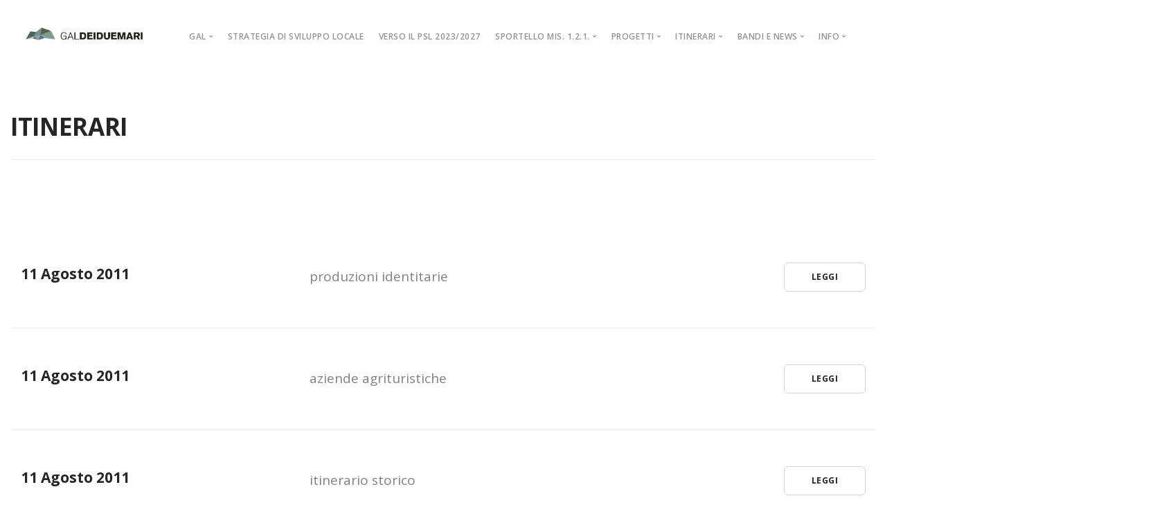

--- FILE ---
content_type: text/html; charset=UTF-8
request_url: https://www.galdeiduemari.it/category/itinerari-itinerari/
body_size: 18154
content:
<!doctype html>
<html lang="it-IT">

<head>
	<meta charset="UTF-8">
	<meta name="viewport" content="width=device-width, initial-scale=1.0">
	<meta http-equiv="X-UA-Compatible" content="IE=edge, IE=11, IE=10"> 
	<link rel="pingback" href="https://www.galdeiduemari.it/xmlrpc.php" />
	<title>ITINERARI &#8211; Gal dei due mari</title>
<meta name='robots' content='max-image-preview:large' />
	<style>img:is([sizes="auto" i], [sizes^="auto," i]) { contain-intrinsic-size: 3000px 1500px }</style>
	<link rel='dns-prefetch' href='//cookie.desmedigital.it' />
<link rel='dns-prefetch' href='//www.googletagmanager.com' />
<link rel='dns-prefetch' href='//use.fontawesome.com' />
<link rel='dns-prefetch' href='//fonts.googleapis.com' />
<link rel="alternate" type="application/rss+xml" title="Gal dei due mari &raquo; Feed" href="https://www.galdeiduemari.it/feed/" />
<link rel="alternate" type="application/rss+xml" title="Gal dei due mari &raquo; Feed dei commenti" href="https://www.galdeiduemari.it/comments/feed/" />
<link rel="alternate" type="application/rss+xml" title="Gal dei due mari &raquo; ITINERARI Feed della categoria" href="https://www.galdeiduemari.it/category/itinerari-itinerari/feed/" />
	<script type="text/javascript">
	gg_rtl = false;
	gg_columnized_max_w = 260;
	gg_masonry_min_w = 40;
	gg_phosostr_min_w = 120; 
	gg_coll_max_w = 400;
	
	gg_preload_hires_img 	= false; 
	gg_use_deeplink 		= true;
	gg_monopage_filter 		= false;
	gg_back_to_gall_scroll 	= false;

		// global vars
	gg_galleria_toggle_info = false;
	gg_galleria_fx = '';
	gg_galleria_fx_time = 400; 
	gg_galleria_img_crop = true;
	gg_galleria_autoplay = false;
	gg_galleria_interval = 3500;
	gg_delayed_fx = true;
	</script>
    <script type="text/javascript">
/* <![CDATA[ */
window._wpemojiSettings = {"baseUrl":"https:\/\/s.w.org\/images\/core\/emoji\/15.0.3\/72x72\/","ext":".png","svgUrl":"https:\/\/s.w.org\/images\/core\/emoji\/15.0.3\/svg\/","svgExt":".svg","source":{"concatemoji":"https:\/\/www.galdeiduemari.it\/wp-includes\/js\/wp-emoji-release.min.js?ver=6.7.4"}};
/*! This file is auto-generated */
!function(i,n){var o,s,e;function c(e){try{var t={supportTests:e,timestamp:(new Date).valueOf()};sessionStorage.setItem(o,JSON.stringify(t))}catch(e){}}function p(e,t,n){e.clearRect(0,0,e.canvas.width,e.canvas.height),e.fillText(t,0,0);var t=new Uint32Array(e.getImageData(0,0,e.canvas.width,e.canvas.height).data),r=(e.clearRect(0,0,e.canvas.width,e.canvas.height),e.fillText(n,0,0),new Uint32Array(e.getImageData(0,0,e.canvas.width,e.canvas.height).data));return t.every(function(e,t){return e===r[t]})}function u(e,t,n){switch(t){case"flag":return n(e,"\ud83c\udff3\ufe0f\u200d\u26a7\ufe0f","\ud83c\udff3\ufe0f\u200b\u26a7\ufe0f")?!1:!n(e,"\ud83c\uddfa\ud83c\uddf3","\ud83c\uddfa\u200b\ud83c\uddf3")&&!n(e,"\ud83c\udff4\udb40\udc67\udb40\udc62\udb40\udc65\udb40\udc6e\udb40\udc67\udb40\udc7f","\ud83c\udff4\u200b\udb40\udc67\u200b\udb40\udc62\u200b\udb40\udc65\u200b\udb40\udc6e\u200b\udb40\udc67\u200b\udb40\udc7f");case"emoji":return!n(e,"\ud83d\udc26\u200d\u2b1b","\ud83d\udc26\u200b\u2b1b")}return!1}function f(e,t,n){var r="undefined"!=typeof WorkerGlobalScope&&self instanceof WorkerGlobalScope?new OffscreenCanvas(300,150):i.createElement("canvas"),a=r.getContext("2d",{willReadFrequently:!0}),o=(a.textBaseline="top",a.font="600 32px Arial",{});return e.forEach(function(e){o[e]=t(a,e,n)}),o}function t(e){var t=i.createElement("script");t.src=e,t.defer=!0,i.head.appendChild(t)}"undefined"!=typeof Promise&&(o="wpEmojiSettingsSupports",s=["flag","emoji"],n.supports={everything:!0,everythingExceptFlag:!0},e=new Promise(function(e){i.addEventListener("DOMContentLoaded",e,{once:!0})}),new Promise(function(t){var n=function(){try{var e=JSON.parse(sessionStorage.getItem(o));if("object"==typeof e&&"number"==typeof e.timestamp&&(new Date).valueOf()<e.timestamp+604800&&"object"==typeof e.supportTests)return e.supportTests}catch(e){}return null}();if(!n){if("undefined"!=typeof Worker&&"undefined"!=typeof OffscreenCanvas&&"undefined"!=typeof URL&&URL.createObjectURL&&"undefined"!=typeof Blob)try{var e="postMessage("+f.toString()+"("+[JSON.stringify(s),u.toString(),p.toString()].join(",")+"));",r=new Blob([e],{type:"text/javascript"}),a=new Worker(URL.createObjectURL(r),{name:"wpTestEmojiSupports"});return void(a.onmessage=function(e){c(n=e.data),a.terminate(),t(n)})}catch(e){}c(n=f(s,u,p))}t(n)}).then(function(e){for(var t in e)n.supports[t]=e[t],n.supports.everything=n.supports.everything&&n.supports[t],"flag"!==t&&(n.supports.everythingExceptFlag=n.supports.everythingExceptFlag&&n.supports[t]);n.supports.everythingExceptFlag=n.supports.everythingExceptFlag&&!n.supports.flag,n.DOMReady=!1,n.readyCallback=function(){n.DOMReady=!0}}).then(function(){return e}).then(function(){var e;n.supports.everything||(n.readyCallback(),(e=n.source||{}).concatemoji?t(e.concatemoji):e.wpemoji&&e.twemoji&&(t(e.twemoji),t(e.wpemoji)))}))}((window,document),window._wpemojiSettings);
/* ]]> */
</script>
<style id='wp-emoji-styles-inline-css' type='text/css'>

	img.wp-smiley, img.emoji {
		display: inline !important;
		border: none !important;
		box-shadow: none !important;
		height: 1em !important;
		width: 1em !important;
		margin: 0 0.07em !important;
		vertical-align: -0.1em !important;
		background: none !important;
		padding: 0 !important;
	}
</style>
<link rel='stylesheet' id='wp-block-library-css' href='https://www.galdeiduemari.it/wp-includes/css/dist/block-library/style.min.css?ver=6.7.4' type='text/css' media='all' />
<link rel='stylesheet' id='fontawesome-gutenverse-css' href='https://www.galdeiduemari.it/wp-content/plugins/gutenverse/lib/framework/assets/fonts/fontawesome/css/all.min.css?ver=2.0.6' type='text/css' media='all' />
<link rel='stylesheet' id='gutenverse-iconlist-css' href='https://www.galdeiduemari.it/wp-content/plugins/gutenverse/lib/framework/assets/fonts/gtnicon/gtnicon.css?ver=2.0.6' type='text/css' media='all' />
<link rel='stylesheet' id='gutenverse-frontend-style-css' href='https://www.galdeiduemari.it/wp-content/plugins/gutenverse/lib/framework/assets/css/frontend.css?ver=2.0.6' type='text/css' media='all' />
<style id='classic-theme-styles-inline-css' type='text/css'>
/*! This file is auto-generated */
.wp-block-button__link{color:#fff;background-color:#32373c;border-radius:9999px;box-shadow:none;text-decoration:none;padding:calc(.667em + 2px) calc(1.333em + 2px);font-size:1.125em}.wp-block-file__button{background:#32373c;color:#fff;text-decoration:none}
</style>
<style id='global-styles-inline-css' type='text/css'>
:root{--wp--preset--aspect-ratio--square: 1;--wp--preset--aspect-ratio--4-3: 4/3;--wp--preset--aspect-ratio--3-4: 3/4;--wp--preset--aspect-ratio--3-2: 3/2;--wp--preset--aspect-ratio--2-3: 2/3;--wp--preset--aspect-ratio--16-9: 16/9;--wp--preset--aspect-ratio--9-16: 9/16;--wp--preset--color--black: #000000;--wp--preset--color--cyan-bluish-gray: #abb8c3;--wp--preset--color--white: #ffffff;--wp--preset--color--pale-pink: #f78da7;--wp--preset--color--vivid-red: #cf2e2e;--wp--preset--color--luminous-vivid-orange: #ff6900;--wp--preset--color--luminous-vivid-amber: #fcb900;--wp--preset--color--light-green-cyan: #7bdcb5;--wp--preset--color--vivid-green-cyan: #00d084;--wp--preset--color--pale-cyan-blue: #8ed1fc;--wp--preset--color--vivid-cyan-blue: #0693e3;--wp--preset--color--vivid-purple: #9b51e0;--wp--preset--gradient--vivid-cyan-blue-to-vivid-purple: linear-gradient(135deg,rgba(6,147,227,1) 0%,rgb(155,81,224) 100%);--wp--preset--gradient--light-green-cyan-to-vivid-green-cyan: linear-gradient(135deg,rgb(122,220,180) 0%,rgb(0,208,130) 100%);--wp--preset--gradient--luminous-vivid-amber-to-luminous-vivid-orange: linear-gradient(135deg,rgba(252,185,0,1) 0%,rgba(255,105,0,1) 100%);--wp--preset--gradient--luminous-vivid-orange-to-vivid-red: linear-gradient(135deg,rgba(255,105,0,1) 0%,rgb(207,46,46) 100%);--wp--preset--gradient--very-light-gray-to-cyan-bluish-gray: linear-gradient(135deg,rgb(238,238,238) 0%,rgb(169,184,195) 100%);--wp--preset--gradient--cool-to-warm-spectrum: linear-gradient(135deg,rgb(74,234,220) 0%,rgb(151,120,209) 20%,rgb(207,42,186) 40%,rgb(238,44,130) 60%,rgb(251,105,98) 80%,rgb(254,248,76) 100%);--wp--preset--gradient--blush-light-purple: linear-gradient(135deg,rgb(255,206,236) 0%,rgb(152,150,240) 100%);--wp--preset--gradient--blush-bordeaux: linear-gradient(135deg,rgb(254,205,165) 0%,rgb(254,45,45) 50%,rgb(107,0,62) 100%);--wp--preset--gradient--luminous-dusk: linear-gradient(135deg,rgb(255,203,112) 0%,rgb(199,81,192) 50%,rgb(65,88,208) 100%);--wp--preset--gradient--pale-ocean: linear-gradient(135deg,rgb(255,245,203) 0%,rgb(182,227,212) 50%,rgb(51,167,181) 100%);--wp--preset--gradient--electric-grass: linear-gradient(135deg,rgb(202,248,128) 0%,rgb(113,206,126) 100%);--wp--preset--gradient--midnight: linear-gradient(135deg,rgb(2,3,129) 0%,rgb(40,116,252) 100%);--wp--preset--font-size--small: 13px;--wp--preset--font-size--medium: 20px;--wp--preset--font-size--large: 36px;--wp--preset--font-size--x-large: 42px;--wp--preset--spacing--20: 0.44rem;--wp--preset--spacing--30: 0.67rem;--wp--preset--spacing--40: 1rem;--wp--preset--spacing--50: 1.5rem;--wp--preset--spacing--60: 2.25rem;--wp--preset--spacing--70: 3.38rem;--wp--preset--spacing--80: 5.06rem;--wp--preset--shadow--natural: 6px 6px 9px rgba(0, 0, 0, 0.2);--wp--preset--shadow--deep: 12px 12px 50px rgba(0, 0, 0, 0.4);--wp--preset--shadow--sharp: 6px 6px 0px rgba(0, 0, 0, 0.2);--wp--preset--shadow--outlined: 6px 6px 0px -3px rgba(255, 255, 255, 1), 6px 6px rgba(0, 0, 0, 1);--wp--preset--shadow--crisp: 6px 6px 0px rgba(0, 0, 0, 1);}:where(.is-layout-flex){gap: 0.5em;}:where(.is-layout-grid){gap: 0.5em;}body .is-layout-flex{display: flex;}.is-layout-flex{flex-wrap: wrap;align-items: center;}.is-layout-flex > :is(*, div){margin: 0;}body .is-layout-grid{display: grid;}.is-layout-grid > :is(*, div){margin: 0;}:where(.wp-block-columns.is-layout-flex){gap: 2em;}:where(.wp-block-columns.is-layout-grid){gap: 2em;}:where(.wp-block-post-template.is-layout-flex){gap: 1.25em;}:where(.wp-block-post-template.is-layout-grid){gap: 1.25em;}.has-black-color{color: var(--wp--preset--color--black) !important;}.has-cyan-bluish-gray-color{color: var(--wp--preset--color--cyan-bluish-gray) !important;}.has-white-color{color: var(--wp--preset--color--white) !important;}.has-pale-pink-color{color: var(--wp--preset--color--pale-pink) !important;}.has-vivid-red-color{color: var(--wp--preset--color--vivid-red) !important;}.has-luminous-vivid-orange-color{color: var(--wp--preset--color--luminous-vivid-orange) !important;}.has-luminous-vivid-amber-color{color: var(--wp--preset--color--luminous-vivid-amber) !important;}.has-light-green-cyan-color{color: var(--wp--preset--color--light-green-cyan) !important;}.has-vivid-green-cyan-color{color: var(--wp--preset--color--vivid-green-cyan) !important;}.has-pale-cyan-blue-color{color: var(--wp--preset--color--pale-cyan-blue) !important;}.has-vivid-cyan-blue-color{color: var(--wp--preset--color--vivid-cyan-blue) !important;}.has-vivid-purple-color{color: var(--wp--preset--color--vivid-purple) !important;}.has-black-background-color{background-color: var(--wp--preset--color--black) !important;}.has-cyan-bluish-gray-background-color{background-color: var(--wp--preset--color--cyan-bluish-gray) !important;}.has-white-background-color{background-color: var(--wp--preset--color--white) !important;}.has-pale-pink-background-color{background-color: var(--wp--preset--color--pale-pink) !important;}.has-vivid-red-background-color{background-color: var(--wp--preset--color--vivid-red) !important;}.has-luminous-vivid-orange-background-color{background-color: var(--wp--preset--color--luminous-vivid-orange) !important;}.has-luminous-vivid-amber-background-color{background-color: var(--wp--preset--color--luminous-vivid-amber) !important;}.has-light-green-cyan-background-color{background-color: var(--wp--preset--color--light-green-cyan) !important;}.has-vivid-green-cyan-background-color{background-color: var(--wp--preset--color--vivid-green-cyan) !important;}.has-pale-cyan-blue-background-color{background-color: var(--wp--preset--color--pale-cyan-blue) !important;}.has-vivid-cyan-blue-background-color{background-color: var(--wp--preset--color--vivid-cyan-blue) !important;}.has-vivid-purple-background-color{background-color: var(--wp--preset--color--vivid-purple) !important;}.has-black-border-color{border-color: var(--wp--preset--color--black) !important;}.has-cyan-bluish-gray-border-color{border-color: var(--wp--preset--color--cyan-bluish-gray) !important;}.has-white-border-color{border-color: var(--wp--preset--color--white) !important;}.has-pale-pink-border-color{border-color: var(--wp--preset--color--pale-pink) !important;}.has-vivid-red-border-color{border-color: var(--wp--preset--color--vivid-red) !important;}.has-luminous-vivid-orange-border-color{border-color: var(--wp--preset--color--luminous-vivid-orange) !important;}.has-luminous-vivid-amber-border-color{border-color: var(--wp--preset--color--luminous-vivid-amber) !important;}.has-light-green-cyan-border-color{border-color: var(--wp--preset--color--light-green-cyan) !important;}.has-vivid-green-cyan-border-color{border-color: var(--wp--preset--color--vivid-green-cyan) !important;}.has-pale-cyan-blue-border-color{border-color: var(--wp--preset--color--pale-cyan-blue) !important;}.has-vivid-cyan-blue-border-color{border-color: var(--wp--preset--color--vivid-cyan-blue) !important;}.has-vivid-purple-border-color{border-color: var(--wp--preset--color--vivid-purple) !important;}.has-vivid-cyan-blue-to-vivid-purple-gradient-background{background: var(--wp--preset--gradient--vivid-cyan-blue-to-vivid-purple) !important;}.has-light-green-cyan-to-vivid-green-cyan-gradient-background{background: var(--wp--preset--gradient--light-green-cyan-to-vivid-green-cyan) !important;}.has-luminous-vivid-amber-to-luminous-vivid-orange-gradient-background{background: var(--wp--preset--gradient--luminous-vivid-amber-to-luminous-vivid-orange) !important;}.has-luminous-vivid-orange-to-vivid-red-gradient-background{background: var(--wp--preset--gradient--luminous-vivid-orange-to-vivid-red) !important;}.has-very-light-gray-to-cyan-bluish-gray-gradient-background{background: var(--wp--preset--gradient--very-light-gray-to-cyan-bluish-gray) !important;}.has-cool-to-warm-spectrum-gradient-background{background: var(--wp--preset--gradient--cool-to-warm-spectrum) !important;}.has-blush-light-purple-gradient-background{background: var(--wp--preset--gradient--blush-light-purple) !important;}.has-blush-bordeaux-gradient-background{background: var(--wp--preset--gradient--blush-bordeaux) !important;}.has-luminous-dusk-gradient-background{background: var(--wp--preset--gradient--luminous-dusk) !important;}.has-pale-ocean-gradient-background{background: var(--wp--preset--gradient--pale-ocean) !important;}.has-electric-grass-gradient-background{background: var(--wp--preset--gradient--electric-grass) !important;}.has-midnight-gradient-background{background: var(--wp--preset--gradient--midnight) !important;}.has-small-font-size{font-size: var(--wp--preset--font-size--small) !important;}.has-medium-font-size{font-size: var(--wp--preset--font-size--medium) !important;}.has-large-font-size{font-size: var(--wp--preset--font-size--large) !important;}.has-x-large-font-size{font-size: var(--wp--preset--font-size--x-large) !important;}
:where(.wp-block-post-template.is-layout-flex){gap: 1.25em;}:where(.wp-block-post-template.is-layout-grid){gap: 1.25em;}
:where(.wp-block-columns.is-layout-flex){gap: 2em;}:where(.wp-block-columns.is-layout-grid){gap: 2em;}
:root :where(.wp-block-pullquote){font-size: 1.5em;line-height: 1.6;}
</style>
<link rel='stylesheet' id='contact-form-7-css' href='https://www.galdeiduemari.it/wp-content/plugins/contact-form-7/includes/css/styles.css?ver=6.0.6' type='text/css' media='all' />
<link rel='stylesheet' id='DesmeDigitalCookie\DesmeDigitalCookie-style-cookieconsent-css' href='https://cookie.desmedigital.it/cdn/css/cookieconsent.css?ver=1.0.0' type='text/css' media='all' />
<link rel='stylesheet' id='DesmeDigitalCookie\DesmeDigitalCookie-style-main-css' href='https://cookie.desmedigital.it/cdn/css/main.css?ver=1.0.0' type='text/css' media='all' />
<link rel='stylesheet' id='gg-lightbox-css-css' href='https://www.galdeiduemari.it/wp-content/plugins/global-gallery/js/lightboxes/simplelightbox/simplelightbox.min.css?ver=6.7.4' type='text/css' media='all' />
<link rel='stylesheet' id='rs-plugin-settings-css' href='https://www.galdeiduemari.it/wp-content/plugins/revslider/public/assets/css/settings.css?ver=5.4.8.1' type='text/css' media='all' />
<style id='rs-plugin-settings-inline-css' type='text/css'>
#rs-demo-id {}
</style>
<link rel='stylesheet' id='gutenverse-form-default-style-css' href='https://www.galdeiduemari.it/wp-content/plugins/gutenverse/assets/css/form-default-style.css?ver=3.0.6' type='text/css' media='all' />
<link rel='stylesheet' id='stack-style-css' href='https://www.galdeiduemari.it/wp-content/themes/stack/style.css?ver=6.7.4' type='text/css' media='all' />
<link rel='stylesheet' id='stack-child-style-css' href='https://www.galdeiduemari.it/wp-content/themes/pila-child/style.css?ver=10.5.15' type='text/css' media='all' />
<!--[if lt IE 9]>
<link rel='stylesheet' id='vc_lte_ie9-css' href='https://www.galdeiduemari.it/wp-content/plugins/js_composer/assets/css/vc_lte_ie9.min.css?ver=6.0.3' type='text/css' media='screen' />
<![endif]-->
<link rel='stylesheet' id='bfa-font-awesome-css' href='https://use.fontawesome.com/releases/v5.15.4/css/all.css?ver=2.0.3' type='text/css' media='all' />
<link rel='stylesheet' id='bfa-font-awesome-v4-shim-css' href='https://use.fontawesome.com/releases/v5.15.4/css/v4-shims.css?ver=2.0.3' type='text/css' media='all' />
<style id='bfa-font-awesome-v4-shim-inline-css' type='text/css'>

			@font-face {
				font-family: 'FontAwesome';
				src: url('https://use.fontawesome.com/releases/v5.15.4/webfonts/fa-brands-400.eot'),
				url('https://use.fontawesome.com/releases/v5.15.4/webfonts/fa-brands-400.eot?#iefix') format('embedded-opentype'),
				url('https://use.fontawesome.com/releases/v5.15.4/webfonts/fa-brands-400.woff2') format('woff2'),
				url('https://use.fontawesome.com/releases/v5.15.4/webfonts/fa-brands-400.woff') format('woff'),
				url('https://use.fontawesome.com/releases/v5.15.4/webfonts/fa-brands-400.ttf') format('truetype'),
				url('https://use.fontawesome.com/releases/v5.15.4/webfonts/fa-brands-400.svg#fontawesome') format('svg');
			}

			@font-face {
				font-family: 'FontAwesome';
				src: url('https://use.fontawesome.com/releases/v5.15.4/webfonts/fa-solid-900.eot'),
				url('https://use.fontawesome.com/releases/v5.15.4/webfonts/fa-solid-900.eot?#iefix') format('embedded-opentype'),
				url('https://use.fontawesome.com/releases/v5.15.4/webfonts/fa-solid-900.woff2') format('woff2'),
				url('https://use.fontawesome.com/releases/v5.15.4/webfonts/fa-solid-900.woff') format('woff'),
				url('https://use.fontawesome.com/releases/v5.15.4/webfonts/fa-solid-900.ttf') format('truetype'),
				url('https://use.fontawesome.com/releases/v5.15.4/webfonts/fa-solid-900.svg#fontawesome') format('svg');
			}

			@font-face {
				font-family: 'FontAwesome';
				src: url('https://use.fontawesome.com/releases/v5.15.4/webfonts/fa-regular-400.eot'),
				url('https://use.fontawesome.com/releases/v5.15.4/webfonts/fa-regular-400.eot?#iefix') format('embedded-opentype'),
				url('https://use.fontawesome.com/releases/v5.15.4/webfonts/fa-regular-400.woff2') format('woff2'),
				url('https://use.fontawesome.com/releases/v5.15.4/webfonts/fa-regular-400.woff') format('woff'),
				url('https://use.fontawesome.com/releases/v5.15.4/webfonts/fa-regular-400.ttf') format('truetype'),
				url('https://use.fontawesome.com/releases/v5.15.4/webfonts/fa-regular-400.svg#fontawesome') format('svg');
				unicode-range: U+F004-F005,U+F007,U+F017,U+F022,U+F024,U+F02E,U+F03E,U+F044,U+F057-F059,U+F06E,U+F070,U+F075,U+F07B-F07C,U+F080,U+F086,U+F089,U+F094,U+F09D,U+F0A0,U+F0A4-F0A7,U+F0C5,U+F0C7-F0C8,U+F0E0,U+F0EB,U+F0F3,U+F0F8,U+F0FE,U+F111,U+F118-F11A,U+F11C,U+F133,U+F144,U+F146,U+F14A,U+F14D-F14E,U+F150-F152,U+F15B-F15C,U+F164-F165,U+F185-F186,U+F191-F192,U+F1AD,U+F1C1-F1C9,U+F1CD,U+F1D8,U+F1E3,U+F1EA,U+F1F6,U+F1F9,U+F20A,U+F247-F249,U+F24D,U+F254-F25B,U+F25D,U+F267,U+F271-F274,U+F279,U+F28B,U+F28D,U+F2B5-F2B6,U+F2B9,U+F2BB,U+F2BD,U+F2C1-F2C2,U+F2D0,U+F2D2,U+F2DC,U+F2ED,U+F328,U+F358-F35B,U+F3A5,U+F3D1,U+F410,U+F4AD;
			}
		
</style>
<link rel='stylesheet' id='gutenverse-frontend-css' href='https://www.galdeiduemari.it/wp-content/plugins/gutenverse/assets/css/frontend.css?ver=3.0.6' type='text/css' media='all' />
<style id='gutenverse-frontend-inline-css' type='text/css'>
:root {
            --guten-screen-xs-max: 767px;
            --guten-screen-sm-min: 768px;
            --guten-screen-sm-max: 1024px;
            --guten-screen-md-min: 1025px; 
        }  
</style>
<link rel='stylesheet' id='gutenverse-generated-widget-css' href='//www.galdeiduemari.it/wp-content/uploads/gutenverse/css/gutenverse-widget-164921.css?ver=164921' type='text/css' media='all' />
<link rel='stylesheet' id='gutenverse-frontend-icon-css' href='https://www.galdeiduemari.it/wp-content/plugins/gutenverse/lib/framework/assets/dist/frontend-icon.css?ver=2.0.6' type='text/css' media='all' />
<link rel='stylesheet' id='ebor-google-font-css' href='//fonts.googleapis.com/css?family=Open+Sans%3A200%2C300%2C400%2C400i%2C500%2C600%2C700%7CMerriweather%3A300%2C300i%7CMaterial+Icons&#038;ver=10.5.15' type='text/css' media='all' />
<link rel='stylesheet' id='bootstrap-css' href='https://www.galdeiduemari.it/wp-content/themes/stack/style/css/bootstrap.css?ver=10.5.15' type='text/css' media='all' />
<link rel='stylesheet' id='ebor-icons-css' href='https://www.galdeiduemari.it/wp-content/themes/stack/style/css/icons.css?ver=10.5.15' type='text/css' media='all' />
<link rel='stylesheet' id='ebor-plugins-css' href='https://www.galdeiduemari.it/wp-content/themes/stack/style/css/plugins.css?ver=10.5.15' type='text/css' media='all' />
<link rel='stylesheet' id='ebor-theme-css' href='https://www.galdeiduemari.it/wp-content/uploads/wp-less/stack/style/css/theme-2df2eaedb2.css' type='text/css' media='all' />
<link rel='stylesheet' id='ebor-style-css' href='https://www.galdeiduemari.it/wp-content/themes/pila-child/style.css?ver=10.5.15' type='text/css' media='all' />
<style id='ebor-style-inline-css' type='text/css'>

			.btn--primary .btn__text, .btn--primary:visited .btn__text {
			    color: #ffffff;	
			}
			input[type].btn--primary,
			.pos-fixed.bar--transparent.bg--primary,
			.ebor-cart-count, .woocommerce #respond input#submit.alt.disabled, .woocommerce #respond input#submit.alt.disabled:hover, .woocommerce #respond input#submit.alt:disabled, .woocommerce #respond input#submit.alt:disabled:hover, .woocommerce #respond input#submit.alt:disabled[disabled], .woocommerce #respond input#submit.alt:disabled[disabled]:hover, .woocommerce a.button.alt.disabled, .woocommerce a.button.alt.disabled:hover, .woocommerce a.button.alt:disabled, .woocommerce a.button.alt:disabled:hover, .woocommerce a.button.alt:disabled[disabled], .woocommerce a.button.alt:disabled[disabled]:hover, .woocommerce button.button.alt.disabled, .woocommerce button.button.alt.disabled:hover, .woocommerce button.button.alt:disabled, .woocommerce button.button.alt:disabled:hover, .woocommerce button.button.alt:disabled[disabled], .woocommerce button.button.alt:disabled[disabled]:hover, .woocommerce input.button.alt.disabled, .woocommerce input.button.alt.disabled:hover, .woocommerce input.button.alt:disabled, .woocommerce input.button.alt:disabled:hover, .woocommerce input.button.alt:disabled[disabled], .woocommerce input.button.alt:disabled[disabled]:hover {
				background: #4A90E2;	
			}
			.pos-fixed.bar--transparent.bg--secondary {
				background: #FAFAFA;
			}
			.pos-fixed.bar--transparent.bg--dark {
				background: #252525;
			}
			.pos-fixed.bar--transparent.bg--primary-1 {
				background: #31639C;
			}
			.bg--white h1, .bg--white h2, .bg--white h3, .bg--white h4, .bg--white h5, .bg--white h6, .bg--white i, .mobile-header .cart-link {
			    color: #252525;
			}
			@media all and (max-width:767px) {
			    .bar.bg--dark.bar--mobile-sticky[data-scroll-class*="fixed"].pos-fixed,
			    .bar.bg--dark.bar--mobile-sticky[data-scroll-class*="fixed"]+.bar.pos-fixed {
			    	background: #252525;
			    }
			    .bar.bg--secondary.bar--mobile-sticky[data-scroll-class*="fixed"].pos-fixed,
			    .bar.bg--secondary.bar--mobile-sticky[data-scroll-class*="fixed"]+.bar.pos-fixed {
			    	background: #FAFAFA;
			    }
			}
			.thumbnails-slider .thumbnail-trigger.active img {
				border: 1px solid #4A90E2;
			}
			.menu-horizontal > li > a, .menu-horizontal > li > span, .menu-horizontal > li > .modal-instance > .modal-trigger {
				font-size: 1em;
			}
			.woocommerce #respond input#submit.alt, 
			.woocommerce a.button.alt, 
			.woocommerce button.button.alt, 
			.woocommerce input.button.alt,
			.woocommerce #respond input#submit, 
			.woocommerce a.button, 
			.woocommerce button.button, 
			.woocommerce input.button {
				background: #4A90E2;
				color: #fff;
				transition: 0.1s linear;
			}
			.woocommerce #respond input#submit.alt:hover, 
			.woocommerce a.button.alt:hover, 
			.woocommerce button.button.alt:hover, 
			.woocommerce input.button.alt:hover,
			.woocommerce #respond input#submit:hover, 
			.woocommerce a.button:hover, 
			.woocommerce button.button:hover, 
			.woocommerce input.button:hover {
				color: #fff;
				opacity: 0.9;
				background: #4A90E2;
				transform: translate3d(0, -2px, 0);
				-webkit-transform: translate3d(0, -2px, 0);
			}
		
				.col-md-11.col-sm-12.text-right.text-left-xs.text-left-sm {
					margin-top: 26px;	
				}
			
				@media (min-width: 1200px) {
					.container {
						width: 1300px;
						max-width: 100%;
					}
				}
			
</style>
<link rel='stylesheet' id='ebor-iconsmind-css' href='https://www.galdeiduemari.it/wp-content/themes/stack/style/css/iconsmind.css?ver=10.5.15' type='text/css' media='all' />
<link rel='stylesheet' id='gg_fontawesome-css' href='https://www.galdeiduemari.it/wp-content/plugins/global-gallery/css/font-awesome/css/font-awesome.min.css?ver=4.7.0' type='text/css' media='all' />
<link rel='stylesheet' id='gg-custom-css-css' href='https://www.galdeiduemari.it/wp-content/plugins/global-gallery/css/custom.css?ver=6.52' type='text/css' media='all' />
<script type="text/javascript" src="https://www.galdeiduemari.it/wp-content/plugins/desme-cookie-manager/modules/../scripts/main.js?ver=1.0" id="DesmeDigitalCookie\DesmeDigitalCookie-script-main-js"></script>
<script type="text/javascript" src="https://cookie.desmedigital.it/cdn/?license=www.galdeiduemari.it&amp;ver=1.0.0" id="DesmeDigitalCookie\DesmeDigitalCookie-script-cookieconsent-js"></script>
<script type="text/javascript" src="https://www.galdeiduemari.it/wp-includes/js/jquery/jquery.min.js?ver=3.7.1" id="jquery-core-js"></script>
<script type="text/javascript" src="https://www.galdeiduemari.it/wp-includes/js/jquery/jquery-migrate.min.js?ver=3.4.1" id="jquery-migrate-js"></script>
<script type="text/javascript" src="https://www.galdeiduemari.it/wp-content/plugins/revslider/public/assets/js/jquery.themepunch.tools.min.js?ver=5.4.8.1" id="tp-tools-js"></script>
<script type="text/javascript" src="https://www.galdeiduemari.it/wp-content/plugins/revslider/public/assets/js/jquery.themepunch.revolution.min.js?ver=5.4.8.1" id="revmin-js"></script>

<!-- Snippet del tag Google (gtag.js) aggiunto da Site Kit -->

<!-- Snippet Google Analytics aggiunto da Site Kit -->
<script  type="text/plain" data-cookiecategory="unmanaged" src="https://www.googletagmanager.com/gtag/js?id=GT-573WCJG" id="google_gtagjs-js" async></script>
<script  id="google_gtagjs-js-after">
/* <![CDATA[ */
window.dataLayer = window.dataLayer || [];function gtag(){dataLayer.push(arguments);}
gtag("set","linker",{"domains":["www.galdeiduemari.it"]});
gtag("js", new Date());
gtag("set", "developer_id.dZTNiMT", true);
gtag("config", "GT-573WCJG");
/* ]]> */
</script>

<!-- Snippet del tag Google (gtag.js) finale aggiunto da Site Kit -->
<link rel="https://api.w.org/" href="https://www.galdeiduemari.it/wp-json/" /><link rel="alternate" title="JSON" type="application/json" href="https://www.galdeiduemari.it/wp-json/wp/v2/categories/60" /><link rel="EditURI" type="application/rsd+xml" title="RSD" href="https://www.galdeiduemari.it/xmlrpc.php?rsd" />
<meta name="generator" content="WordPress 6.7.4" />
<meta name="generator" content="Redux 4.5.7" /><meta name="generator" content="Site Kit by Google 1.155.0" /><style type="text/css">.recentcomments a{display:inline !important;padding:0 !important;margin:0 !important;}</style><meta name="generator" content="Powered by WPBakery Page Builder - drag and drop page builder for WordPress."/>
<meta name="generator" content="Powered by Slider Revolution 5.4.8.1 - responsive, Mobile-Friendly Slider Plugin for WordPress with comfortable drag and drop interface." />
<script type="text/javascript">function setREVStartSize(e){									
						try{ e.c=jQuery(e.c);var i=jQuery(window).width(),t=9999,r=0,n=0,l=0,f=0,s=0,h=0;
							if(e.responsiveLevels&&(jQuery.each(e.responsiveLevels,function(e,f){f>i&&(t=r=f,l=e),i>f&&f>r&&(r=f,n=e)}),t>r&&(l=n)),f=e.gridheight[l]||e.gridheight[0]||e.gridheight,s=e.gridwidth[l]||e.gridwidth[0]||e.gridwidth,h=i/s,h=h>1?1:h,f=Math.round(h*f),"fullscreen"==e.sliderLayout){var u=(e.c.width(),jQuery(window).height());if(void 0!=e.fullScreenOffsetContainer){var c=e.fullScreenOffsetContainer.split(",");if (c) jQuery.each(c,function(e,i){u=jQuery(i).length>0?u-jQuery(i).outerHeight(!0):u}),e.fullScreenOffset.split("%").length>1&&void 0!=e.fullScreenOffset&&e.fullScreenOffset.length>0?u-=jQuery(window).height()*parseInt(e.fullScreenOffset,0)/100:void 0!=e.fullScreenOffset&&e.fullScreenOffset.length>0&&(u-=parseInt(e.fullScreenOffset,0))}f=u}else void 0!=e.minHeight&&f<e.minHeight&&(f=e.minHeight);e.c.closest(".rev_slider_wrapper").css({height:f})					
						}catch(d){console.log("Failure at Presize of Slider:"+d)}						
					};</script>
		<style type="text/css" id="wp-custom-css">
			footer.footer-7 {
    padding-top: 4.95238095em;
    padding-bottom: 4.95238095em;
}

.featured-image-holder{
	text-align:center;
	position:relative;
	display:block;
	left:0 !important;
		
}


.featured-image-holder img{

border-radius:0 !important;
	
}


footer .widget_categories ul {
    column-count: 3;
}


@media (max-width: 767px){
	
	footer .widget_categories ul{
    column-count: 1;
		text-align:center;	
	}
	
	footer .row{text-align:center}
}

		</style>
			<script type="text/javascript">
	jQuery(document).delegate('.gg_linked_img', 'click', function() {
		var link = jQuery(this).data('gg-link');
		window.open(link ,'_top');
	});
	</script>
	
	<noscript><style> .wpb_animate_when_almost_visible { opacity: 1; }</style></noscript></head>

<body class="archive category category-itinerari-itinerari category-60 stack--rounded normal-layout dropdowns--hover active-tabs active-accordions parallax-enable-mobile wpb-js-composer js-comp-ver-6.0.3 vc_responsive" data-smooth-scroll-offset="0" data-smooth-scroll-offset-mobile="0" data-skip-responsive-menu="no">

<a href="#" id="start" title="Inizio"></a>


<div class="nav-container">
	
	<div class="bar bar--sm visible-xs original--bg bar--mobile-sticky" data-scroll-class="200px:pos-fixed">
		<div class="container">
			<div class="row">
				<div class="col-xs-8 col-sm-10">
					
<a href="https://www.galdeiduemari.it/" class="logo-holder">
		<img class="logo logo-dark" alt="logo" src="http://www.galdeiduemari.it/wp-content/uploads/2019/06/logo_new.png" />
	<img class="logo logo-light" alt="logo" src="http://www.galdeiduemari.it/wp-content/uploads/2019/06/logo_new.png" />
</a>				</div>
				<div class="col-xs-4 col-sm-2 text-right mobile-header">
										<a href="#" class="hamburger-toggle" data-toggle-class="#menu1;hidden-xs">
						<i class="icon--sm stack-interface stack-menu"></i>
					</a>
				</div>
			</div><!--end of row-->
		</div><!--end of container-->
	</div><!--end bar-->
	
	<nav id="menu1" class="bar bar--sm bar-1 hidden-xs hiddem-sm original--bg" data-scroll-class="200px:pos-fixed">
		<div class="container">
			<div class="row">
				<div class="col-md-1 col-sm-2 hidden-xs">
					<div class="bar__module">
						
<a href="https://www.galdeiduemari.it/" class="logo-holder">
		<img class="logo logo-dark" alt="logo" src="http://www.galdeiduemari.it/wp-content/uploads/2019/06/logo_new.png" />
	<img class="logo logo-light" alt="logo" src="http://www.galdeiduemari.it/wp-content/uploads/2019/06/logo_new.png" />
</a>	
					</div><!--end module-->
				</div>
				<div class="col-md-11 col-sm-12 text-right text-left-xs text-left-sm">
					<div class="bar__module">
	<ul id="menu-main-menu" class="menu-horizontal text-left"><li id="menu-item-4792" class="menu-item menu-item-type-post_type menu-item-object-post menu-item-has-children menu-item-4792 dropdown dropdown--hover"><a href="https://www.galdeiduemari.it/gal-dei-2-mari/" class="dropdown__trigger"><span>GAL</span></a><div class="dropdown__container"><div class="container"><div class="row"><div class="dropdown__content col-md-3 col-sm-4"><ul class="menu-vertical">	<li id="menu-item-3755" class="menu-item menu-item-type-post_type menu-item-object-post menu-item-3755"><a href="https://www.galdeiduemari.it/mission/">MISSION</a></li>
	<li id="menu-item-4778" class="menu-item menu-item-type-post_type menu-item-object-post menu-item-4778"><a href="https://www.galdeiduemari.it/marchio-darea/">MARCHIO D’AREA</a></li>
	<li id="menu-item-3753" class="menu-item menu-item-type-post_type menu-item-object-post menu-item-3753"><a href="https://www.galdeiduemari.it/piano-di-sviluppo-locale/">PIANO DI AZIONE LOCALE</a></li>
	<li id="menu-item-4777" class="menu-item menu-item-type-post_type menu-item-object-post menu-item-4777"><a href="https://www.galdeiduemari.it/organigramma/">ORGANIGRAMMA</a></li>
	<li id="menu-item-3752" class="menu-item menu-item-type-post_type menu-item-object-post menu-item-3752"><a href="https://www.galdeiduemari.it/compagine-sociale/">COMPAGINE SOCIALE</a></li>
	<li id="menu-item-3749" class="menu-item menu-item-type-post_type menu-item-object-post menu-item-3749"><a href="https://www.galdeiduemari.it/regolamenti/">REGOLAMENTI</a></li>
	<li id="menu-item-3751" class="menu-item menu-item-type-post_type menu-item-object-post menu-item-3751"><a href="https://www.galdeiduemari.it/aderisci/">ADERISCI</a></li>
</ul></div></div></div></div></li>
<li id="menu-item-3738" class="menu-item menu-item-type-taxonomy menu-item-object-category menu-item-3738"><a href="https://www.galdeiduemari.it/category/strategia-di-sviluppo/">STRATEGIA DI SVILUPPO LOCALE</a></li>
<li id="menu-item-5603" class="menu-item menu-item-type-post_type menu-item-object-post menu-item-5603"><a href="https://www.galdeiduemari.it/verso-il-psl-2023-2027/">VERSO IL PSL 2023/2027</a></li>
<li id="menu-item-5404" class="menu-item menu-item-type-post_type menu-item-object-page menu-item-has-children menu-item-5404 dropdown dropdown--hover"><a href="https://www.galdeiduemari.it/misura-121-agricoltura-conoscere-per-competere/" class="dropdown__trigger"><span>SPORTELLO MIS. 1.2.1.</span></a><div class="dropdown__container"><div class="container"><div class="row"><div class="dropdown__content col-md-3 col-sm-4"><ul class="menu-vertical">	<li id="menu-item-5437" class="menu-item menu-item-type-post_type menu-item-object-page menu-item-5437"><a href="https://www.galdeiduemari.it/misura-121-agricoltura-conoscere-per-competere/">SPORTELLO MIS. 1.2.1.</a></li>
	<li id="menu-item-6428" class="menu-item menu-item-type-post_type menu-item-object-page menu-item-6428"><a href="https://www.galdeiduemari.it/misura-1-2-1-filiera-carne/">MISURA 1.2.1. – Filiera Carne</a></li>
	<li id="menu-item-6429" class="menu-item menu-item-type-post_type menu-item-object-page menu-item-6429"><a href="https://www.galdeiduemari.it/misura-1-2-1-filiera-latte-e-derivati/">MISURA 1.2.1. – Filiera Latte e Derivati</a></li>
	<li id="menu-item-6367" class="menu-item menu-item-type-post_type menu-item-object-page menu-item-6367"><a href="https://www.galdeiduemari.it/misura-1-2-1-filiera-erbe-aromatiche-e-piccoli-frutti/">MISURA 1.2.1. – Filiera Erbe Aromatiche e Piccoli Frutti</a></li>
	<li id="menu-item-5401" class="menu-item menu-item-type-post_type menu-item-object-page menu-item-has-children menu-item-5401 dropdown dropdown--hover"><a href="https://www.galdeiduemari.it/misura-1-2-1-filiera-castanicola/" class="dropdown__trigger"><span>Misura 1.2.1. – Filiera Castanicola</span></a><div class="dropdown__container"><div class="container"><div class="row"><div class="dropdown__content col-md-3 col-sm-4"><ul class="menu-vertical">		<li id="menu-item-5439" class="menu-item menu-item-type-post_type menu-item-object-page menu-item-5439"><a href="https://www.galdeiduemari.it/misura-1-2-1-filiera-castanicola/">MISURA 1.2.1. – Filiera Castanicola</a></li>
		<li id="menu-item-5400" class="menu-item menu-item-type-post_type menu-item-object-page menu-item-5400"><a href="https://www.galdeiduemari.it/misura-1-2-1-forum-1-filiera-castanicola/">Misura 1.2.1. – Forum 1 – Filiera Castanicola</a></li>
		<li id="menu-item-5422" class="menu-item menu-item-type-post_type menu-item-object-page menu-item-5422"><a href="https://www.galdeiduemari.it/misura-1-2-1-forum-2-filiera-castanicola/">MISURA 1.2.1. – Forum 2 – Filiera Castanicola</a></li>
		<li id="menu-item-5430" class="menu-item menu-item-type-post_type menu-item-object-page menu-item-5430"><a href="https://www.galdeiduemari.it/misura-1-2-1-forum-3-filiera-castanicola/">MISURA 1.2.1. – Forum 3 – Filiera Castanicola</a></li>
		<li id="menu-item-5436" class="menu-item menu-item-type-post_type menu-item-object-page menu-item-5436"><a href="https://www.galdeiduemari.it/misura-1-2-1-forum-4-filiera-castanicola/">MISURA 1.2.1. – Forum 4 – Filiera Castanicola</a></li>
		<li id="menu-item-5675" class="menu-item menu-item-type-post_type menu-item-object-page menu-item-5675"><a href="https://www.galdeiduemari.it/misura-1-2-1-primo-incontro-dimostrativo-filiera-castanicola/">MISURA 1.2.1. – primo Incontro dimostrativo – Filiera Castanicola</a></li>
		<li id="menu-item-5901" class="menu-item menu-item-type-post_type menu-item-object-page menu-item-5901"><a href="https://www.galdeiduemari.it/misura-1-2-1-secondo-incontro-dimostrativo-filiera-castanicola-2/">MISURA 1.2.1. – secondo Incontro dimostrativo – Filiera Castanicola</a></li>
</ul></div></div></div></div></li>
	<li id="menu-item-5402" class="menu-item menu-item-type-post_type menu-item-object-page menu-item-has-children menu-item-5402 dropdown dropdown--hover"><a href="https://www.galdeiduemari.it/misura-1-2-1-filiera-olivicola/" class="dropdown__trigger"><span>Misura 1.2.1. – Filiera Olivicola</span></a><div class="dropdown__container"><div class="container"><div class="row"><div class="dropdown__content col-md-3 col-sm-4"><ul class="menu-vertical">		<li id="menu-item-5438" class="menu-item menu-item-type-post_type menu-item-object-page menu-item-5438"><a href="https://www.galdeiduemari.it/misura-1-2-1-filiera-olivicola/">Misura 1.2.1. – Filiera Olivicola</a></li>
		<li id="menu-item-5574" class="menu-item menu-item-type-post_type menu-item-object-page menu-item-5574"><a href="https://www.galdeiduemari.it/misura-1-2-1-forum-1-filiera-olivicola/">Misura 1.2.1. – Forum 1 – Filiera Olivicola</a></li>
		<li id="menu-item-5575" class="menu-item menu-item-type-post_type menu-item-object-page menu-item-5575"><a href="https://www.galdeiduemari.it/forum-2-filiera-olivicola-mis-1-2-1/">Misura 1.2.1. – Forum 2 – Filiera Olivicola</a></li>
		<li id="menu-item-5770" class="menu-item menu-item-type-post_type menu-item-object-page menu-item-5770"><a href="https://www.galdeiduemari.it/misura-1-2-1-forum-3-filiera-olivicola/">Misura 1.2.1. – Forum 3 – Filiera Olivicola</a></li>
		<li id="menu-item-5862" class="menu-item menu-item-type-post_type menu-item-object-post menu-item-5862"><a href="https://www.galdeiduemari.it/misura-1-2-1-forum-4-filiera-olivicola/">Misura 1.2.1. – Forum 4 – Filiera Olivicola</a></li>
		<li id="menu-item-5682" class="menu-item menu-item-type-post_type menu-item-object-page menu-item-5682"><a href="https://www.galdeiduemari.it/misura-1-2-1-primo-incontro-dimostrativo-filiera-olivicola/">Misura 1.2.1. Primo incontro dimostrativo Filiera Olivicola</a></li>
		<li id="menu-item-5873" class="menu-item menu-item-type-post_type menu-item-object-page menu-item-5873"><a href="https://www.galdeiduemari.it/misura-1-2-1-secondo-incontro-dimostrativo-filiera-olivicola-2/">Misura 1.2.1. Secondo incontro dimostrativo Filiera Olivicola</a></li>
</ul></div></div></div></div></li>
</ul></div></div></div></div></li>
<li id="menu-item-3741" class="menu-item menu-item-type-taxonomy menu-item-object-category menu-item-has-children menu-item-3741 dropdown dropdown--hover"><a href="https://www.galdeiduemari.it/category/progetti-progetti/" class="dropdown__trigger"><span>PROGETTI</span></a><div class="dropdown__container"><div class="container"><div class="row"><div class="dropdown__content col-md-3 col-sm-4"><ul class="menu-vertical">	<li id="menu-item-3760" class="menu-item menu-item-type-post_type menu-item-object-post menu-item-has-children menu-item-3760 dropdown dropdown--hover"><a href="https://www.galdeiduemari.it/cooperazione/" class="dropdown__trigger"><span>COOPERAZIONE</span></a><div class="dropdown__container"><div class="container"><div class="row"><div class="dropdown__content col-md-3 col-sm-4"><ul class="menu-vertical">		<li id="menu-item-5812" class="menu-item menu-item-type-post_type menu-item-object-page menu-item-5812"><a href="https://www.galdeiduemari.it/progetto-di-cooperazione-santi-e-briganti/">Progetto di Cooperazione Santi e Briganti</a></li>
</ul></div></div></div></div></li>
	<li id="menu-item-4779" class="menu-item menu-item-type-post_type menu-item-object-post menu-item-4779"><a href="https://www.galdeiduemari.it/amministrazionetrasparente/">AMMINISTRAZIONE TRASPARENTE</a></li>
	<li id="menu-item-4780" class="menu-item menu-item-type-post_type menu-item-object-post menu-item-4780"><a href="https://www.galdeiduemari.it/piar/">PIAR</a></li>
	<li id="menu-item-4781" class="menu-item menu-item-type-post_type menu-item-object-post menu-item-4781"><a href="https://www.galdeiduemari.it/distretto-rurale/">DISTRETTO RURALE</a></li>
	<li id="menu-item-4782" class="menu-item menu-item-type-post_type menu-item-object-post menu-item-4782"><a href="https://www.galdeiduemari.it/incentivazione-attivita-turistiche/">INCENTIVAZIONE ATTIVITÀ TURISTICHE</a></li>
</ul></div></div></div></div></li>
<li id="menu-item-4800" class="menu-item menu-item-type-post_type menu-item-object-post menu-item-has-children menu-item-4800 dropdown dropdown--hover"><a href="https://www.galdeiduemari.it/itinerari/" class="dropdown__trigger"><span>ITINERARI</span></a><div class="dropdown__container"><div class="container"><div class="row"><div class="dropdown__content col-md-3 col-sm-4"><ul class="menu-vertical">	<li id="menu-item-4789" class="menu-item menu-item-type-post_type menu-item-object-post menu-item-4789"><a href="https://www.galdeiduemari.it/itinerario-ambientale/">AMBIENTALE</a></li>
	<li id="menu-item-4784" class="menu-item menu-item-type-post_type menu-item-object-post menu-item-4784"><a href="https://www.galdeiduemari.it/itinerario-archeologico/">ARCHEOLOGICO</a></li>
	<li id="menu-item-4785" class="menu-item menu-item-type-post_type menu-item-object-post menu-item-4785"><a href="https://www.galdeiduemari.it/itinerario-artistico-religioso/">ARTISTICO-RELIGIOSO</a></li>
	<li id="menu-item-4786" class="menu-item menu-item-type-post_type menu-item-object-post menu-item-4786"><a href="https://www.galdeiduemari.it/itinerario-storico/">STORICO</a></li>
	<li id="menu-item-4787" class="menu-item menu-item-type-post_type menu-item-object-post menu-item-4787"><a href="https://www.galdeiduemari.it/produzioni-identitarie/">PRODUZIONI IDENTITARIE</a></li>
	<li id="menu-item-4788" class="menu-item menu-item-type-post_type menu-item-object-post menu-item-4788"><a href="https://www.galdeiduemari.it/aziende-agrituristiche/">AZIENDE AGRITURISTICHE</a></li>
</ul></div></div></div></div></li>
<li id="menu-item-5536" class="menu-item menu-item-type-custom menu-item-object-custom menu-item-has-children menu-item-5536 dropdown dropdown--hover"><a href="#" class="dropdown__trigger"><span>BANDI E NEWS</span></a><div class="dropdown__container"><div class="container"><div class="row"><div class="dropdown__content col-md-3 col-sm-4"><ul class="menu-vertical">	<li id="menu-item-3735" class="menu-item menu-item-type-taxonomy menu-item-object-category menu-item-3735"><a href="https://www.galdeiduemari.it/category/news/">NEWS</a></li>
	<li id="menu-item-3736" class="menu-item menu-item-type-taxonomy menu-item-object-category menu-item-3736"><a href="https://www.galdeiduemari.it/category/bandi-avvisi/">BANDI E AVVISI</a></li>
</ul></div></div></div></div></li>
<li id="menu-item-4067" class="menu-item menu-item-type-custom menu-item-object-custom menu-item-has-children menu-item-4067 dropdown dropdown--hover"><a href="#" class="dropdown__trigger"><span>INFO</span></a><div class="dropdown__container"><div class="container"><div class="row"><div class="dropdown__content col-md-3 col-sm-4"><ul class="menu-vertical">	<li id="menu-item-3809" class="menu-item menu-item-type-post_type menu-item-object-page menu-item-3809"><a href="https://www.galdeiduemari.it/gallery/">GALLERY</a></li>
	<li id="menu-item-3774" class="menu-item menu-item-type-post_type menu-item-object-post menu-item-3774"><a href="https://www.galdeiduemari.it/contatti/">CONTATTI</a></li>
</ul></div></div></div></div></li>
</ul></div>	
					
<div class="bar__module stack-header-buttons">
	
		
		
</div><!--end module-->				</div>
			</div><!--end of row-->
		</div><!--end of container-->
	</nav><!--end bar-->

</div>
<div class="main-container">


				<section class=" space--sm breadcrumb--section">
					
				    <div class="container">
				        <div class="row">
				            <div class="col-sm-12">
				            	<h1 class="team-title">ITINERARI</h1>
				                
				                <hr>
				            </div>
				        </div><!--end of row-->
				    </div><!--end of container-->
				</section>
			
<section class="space--sm unpad--top">
	<div class="container">
		<section class="space--xs blog-article-wide">
    <div class="container">
        <div class="row">
            <div class="cta cta--horizontal text-center-xs">
                <div class="col-sm-4">
                    <h4>11 Agosto 2011</h4>  
                </div>
                <div class="col-sm-5">
                    <p class="lead">produzioni identitarie</p>                </div>
                <div class="col-sm-3 text-right text-center-xs">
                    <a class="btn type--uppercase" href="https://www.galdeiduemari.it/produzioni-identitarie/">
                        <span class="btn__text">
                            Leggi                        </span>
                    </a>
                </div>
            </div>  
        </div><!--end of row-->
    </div><!--end of container-->
</section><section class="space--xs blog-article-wide">
    <div class="container">
        <div class="row">
            <div class="cta cta--horizontal text-center-xs">
                <div class="col-sm-4">
                    <h4>11 Agosto 2011</h4>  
                </div>
                <div class="col-sm-5">
                    <p class="lead">aziende agrituristiche</p>                </div>
                <div class="col-sm-3 text-right text-center-xs">
                    <a class="btn type--uppercase" href="https://www.galdeiduemari.it/aziende-agrituristiche/">
                        <span class="btn__text">
                            Leggi                        </span>
                    </a>
                </div>
            </div>  
        </div><!--end of row-->
    </div><!--end of container-->
</section><section class="space--xs blog-article-wide">
    <div class="container">
        <div class="row">
            <div class="cta cta--horizontal text-center-xs">
                <div class="col-sm-4">
                    <h4>11 Agosto 2011</h4>  
                </div>
                <div class="col-sm-5">
                    <p class="lead">itinerario storico</p>                </div>
                <div class="col-sm-3 text-right text-center-xs">
                    <a class="btn type--uppercase" href="https://www.galdeiduemari.it/itinerario-storico/">
                        <span class="btn__text">
                            Leggi                        </span>
                    </a>
                </div>
            </div>  
        </div><!--end of row-->
    </div><!--end of container-->
</section><section class="space--xs blog-article-wide">
    <div class="container">
        <div class="row">
            <div class="cta cta--horizontal text-center-xs">
                <div class="col-sm-4">
                    <h4>11 Agosto 2011</h4>  
                </div>
                <div class="col-sm-5">
                    <p class="lead">itinerario artistico-religioso</p>                </div>
                <div class="col-sm-3 text-right text-center-xs">
                    <a class="btn type--uppercase" href="https://www.galdeiduemari.it/itinerario-artistico-religioso/">
                        <span class="btn__text">
                            Leggi                        </span>
                    </a>
                </div>
            </div>  
        </div><!--end of row-->
    </div><!--end of container-->
</section><section class="space--xs blog-article-wide">
    <div class="container">
        <div class="row">
            <div class="cta cta--horizontal text-center-xs">
                <div class="col-sm-4">
                    <h4>11 Agosto 2011</h4>  
                </div>
                <div class="col-sm-5">
                    <p class="lead">itinerario archeologico</p>                </div>
                <div class="col-sm-3 text-right text-center-xs">
                    <a class="btn type--uppercase" href="https://www.galdeiduemari.it/itinerario-archeologico/">
                        <span class="btn__text">
                            Leggi                        </span>
                    </a>
                </div>
            </div>  
        </div><!--end of row-->
    </div><!--end of container-->
</section><section class="space--xs blog-article-wide">
    <div class="container">
        <div class="row">
            <div class="cta cta--horizontal text-center-xs">
                <div class="col-sm-4">
                    <h4>11 Agosto 2011</h4>  
                </div>
                <div class="col-sm-5">
                    <p class="lead">itinerario ambientale</p>                </div>
                <div class="col-sm-3 text-right text-center-xs">
                    <a class="btn type--uppercase" href="https://www.galdeiduemari.it/itinerario-ambientale/">
                        <span class="btn__text">
                            Leggi                        </span>
                    </a>
                </div>
            </div>  
        </div><!--end of row-->
    </div><!--end of container-->
</section>
<section>
	<div class="container">
		<div class="row">
			
<div class="pagination">

		
		
		
</div>		</div>
	</div>
</section>	</div><!--end of container-->
</section>
            
<footer class="footer-6 unpad--bottom bg--dark">
	<div class="container">
		<div class="row">
			<div class="col-sm-12"><div id="search-4" class="widget widget_search sidebar__element"><form class="form--horizontal" method="get" id="searchform" action="https://www.galdeiduemari.it/">
	<div class="col-sm-8">
		<input type="text" name="s" placeholder="Digita parole chiave di ricerca qui" />
	</div>
	<div class="col-sm-4">
		<button type="submit" class="btn btn--primary type--uppercase">Ricerca</button>
	</div>
</form></div><div id="custom_html-3" class="widget_text widget widget_custom_html sidebar__element"><div class="textwidget custom-html-widget"><br/>
<br/></div></div><div id="categories-5" class="widget widget_categories sidebar__element"><h6 class="type--uppercase">Navigazione per Categorie</h6>
			<ul>
					<li class="cat-item cat-item-56 js-no-action"><a href="https://www.galdeiduemari.it/category/bandi-avvisi/">BANDI E AVVISI</a>
</li>
	<li class="cat-item cat-item-61 js-no-action"><a href="https://www.galdeiduemari.it/category/cooperazione-cooperazione/">COOPERAZIONE</a>
</li>
	<li class="cat-item cat-item-55 js-no-action"><a href="https://www.galdeiduemari.it/category/eventi-eventi/">EVENTI</a>
</li>
	<li class="cat-item cat-item-58 js-no-action"><a href="https://www.galdeiduemari.it/category/gal-gal/">GAL</a>
</li>
	<li class="cat-item cat-item-1 js-no-action"><a href="https://www.galdeiduemari.it/category/senza-categoria/">GENERICO</a>
</li>
	<li class="cat-item cat-item-60 current-cat js-no-action"><a aria-current="page" href="https://www.galdeiduemari.it/category/itinerari-itinerari/">ITINERARI</a>
</li>
	<li class="cat-item cat-item-57 js-no-action"><a href="https://www.galdeiduemari.it/category/news/">NEWS</a>
</li>
	<li class="cat-item cat-item-62 js-no-action"><a href="https://www.galdeiduemari.it/category/progetti-progetti/">PROGETTI</a>
</li>
	<li class="cat-item cat-item-63 js-no-action"><a href="https://www.galdeiduemari.it/category/strategia-di-sviluppo/">STRATEGIA DI SVILUPPO LOCALE</a>
</li>
	<li class="cat-item cat-item-59 js-no-action"><a href="https://www.galdeiduemari.it/category/territorio-territorio/">TERRITORIO</a>
</li>
			</ul>

			</div></div>		</div><!--end of row-->
	</div><!--end of container-->
	<div class="footer__lower text-center-xs">
		<div class="container">
			<div class="row">
				<div class="col-sm-6">
					<div class="footer-stack-copyright">
	<a href="www.galdeiduemari.it/cookie-policy"> Cookie Policy</a> - <a href="https://www.galdeiduemari.it/privacy-policy/">Privacy Policy</a> - <a href="https://www.galdeiduemari.it/informativa-sulla-privacy/">Informativa Privacy Bandi di Gara</a></div>				</div>
				<div class="col-sm-6 text-right text-center-xs">
					
<ul class="social-list list-inline list--hover stack-footer-social">
	</ul>				</div>
			</div><!--end of row-->
		</div><!--end of container-->
	</div>
</footer>
</div><!-- /main-container -->

<a class="back-to-top inner-link" title="Torna in cima" href="#start" data-scroll-class="100vh:active">
	<i class="stack-interface stack-up-open-big"></i>
</a>    <script type="text/javascript">
    if(	navigator.appVersion.indexOf("MSIE 8.") != -1 || navigator.appVersion.indexOf("MSIE 9.") != -1 ) {
		document.body.className += ' gg_old_loader';
	} else {
		document.body.className += ' gg_new_loader';
	}
	</script>
    
<script>
    var existCondition = setInterval(function() {
        if (document.querySelector("#s-ttl")) {
            //console.log("Appending Desme Logo");
            clearInterval(existCondition);
            renderLogo();
        }
    }, 100);


    var renderLogo = function() {




        if (!document.querySelector("#desme-consent-logo"))
            document.querySelector("#s-ttl").outerHTML += "<div id='desme-logo'><a href='https://desmedigital.it'><img src='https://www.galdeiduemari.it/wp-content/plugins/desme-cookie-manager/img/logotwoline.png'></img></a></div>";


    }
</script>

<script onload="renderLogo()">
    window.addEventListener('load', function() {

        var lista_cookiename_functional_6 = "";
        var lista_cookiename_tecnici_11 = "";
        var lista_cookiename_analytics_12 = "";
        var lista_cookiename_targeting_13 = "";
        var lista_cookiename_thirdparty_15 = "";




        var getCookies = function() {
            var pairs = document.cookie.split(";");
            var cookies = {};
            for (var i = 0; i < pairs.length; i++) {
                var pair = pairs[i].split("=");
                cookies[(pair[0] + '').trim()] = unescape(pair.slice(1).join('='));
            }
            return cookies;
        }

        var cookieNamesToCookieTable = function(namesString) {
            const cookieNames = namesString.split(";");
            var cookieTable = [];


            for (cookieName of cookieNames) {
                if (cookieName) cookieTable.push({
                    col1: cookieName
                });

            }

            if (cookieTable.length == 0) {
                cookieTable.push({
                    col1: "Nessun cookie in questa categoria"
                });
            }



            return cookieTable;
        }

        // var cleanCookies = function(){
        // for(cookie in getCookies())
        // if()

        // }

        var activateIframe = function() {

            var elements = document.getElementsByTagName("iframe")
            for (element of elements) {
                //console.log(element)
                //versione con data-src
                if (element.getAttribute('data-src') != undefined) {
                    element.setAttribute("src", element.getAttribute('data-src'));
                    element.removeAttribute("data-src");
                } //versione con attributo sandbox
                //element.removeAttribute("sandbox")
                //element.src = element.src

            }

            //     var container = document.getElementsByTagName('iframe')[0];
            //     if(container != undefined){

            //         var content = container.innerHTML;
            //     container.innerHTML= content; 


            // }
        }


        var deactivateIframe = function() {
            var elements = document.getElementsByTagName("iframe")
            for (element of elements) {
                //console.log(element)
                //versione con data-src
                if (element.getAttribute('src') != undefined) {
                    element.setAttribute("data-src", element.getAttribute('src'));

                    element.removeAttribute("src");
                }

                //versione con sandbox
                // element.setAttribute("sandbox",'')
                //element.src = element.src
            }
        }


        function eraseCookies(namesString) {
            const cookieNames = namesString.split(";");
            //console.log(cookieNames)


            //     const cookies = document.cookie.split(";");

            // for (let i = 0; i < cookies.length; i++) {
            //     const cookie = cookies[i];
            //     const eqPos = cookie.indexOf("=");
            //     const name = eqPos > -1 ? cookie.substr(0, eqPos) : cookie;
            //     if(cookieNames.includes(name))
            //     document.cookie = name + "=;expires=Thu, 01 Jan 1970 00:00:00 GMT";
            // }

            var cookies = document.cookie.split("; ");
            for (var c = 0; c < cookies.length; c++) {
                const cookie = cookies[c];
                const eqPos = cookie.indexOf("=");
                const name = eqPos > -1 ? cookie.substr(0, eqPos) : cookie;
                if (namesString.includes(name)) {
                    var d = window.location.hostname.split(".");
                    while (d.length > 0) {
                        var cookieBase = encodeURIComponent(cookies[c].split(";")[0].split("=")[0]) + '=; expires=Thu, 01-Jan-1970 00:00:01 GMT; domain=' + d.join('.') + ' ;path=';
                        var p = location.pathname.split('/');
                        document.cookie = cookieBase + '/';
                        while (p.length > 0) {
                            document.cookie = cookieBase + p.join('/');
                            p.pop();
                        };
                        d.shift();
                    }
                }
            }



            // cookieNames.forEach(element => {
            //     document.cookie = element + '=.*; Max-Age=0';
            // })
        }




        var checkCookies = function(technical) {

            var foundcookies = {
                technical: "cc_cookie;" + technical,
                unmanaged: '',
            }
            var unmanagedCookies = '';


            for (const [cookieName, value] of Object.entries(getCookies())) {
                if (cookieName.includes("wp") || cookieName.includes("wordpress") || cookieName.includes("woocommerce") ||
                    cookieName.includes("comment_author") || cookieName.includes("store_notice")) {
                    foundcookies.technical += cookieName + ';';
                }




                if ((lista_cookiename_tecnici_11 + ';' + foundcookies.technical).includes(cookieName + ';') ||
                    (lista_cookiename_analytics_12 + ';').includes(cookieName + ';') ||
                    (lista_cookiename_targeting_13 + ';').includes(cookieName + ';') ||
                    (lista_cookiename_thirdparty_15 + ';').includes(cookieName + ';') ||
                    (lista_cookiename_functional_6 + ';').includes(cookieName + ';')) {} else {
                    foundcookies.unmanaged += cookieName + ';';
                }
            }
            return foundcookies;
        }

        var dynamicCookies = checkCookies("");
        console.log("Cookie Tecnici: " + dynamicCookies.technical);
        console.log("Cookie non gestiti: " + dynamicCookies.unmanaged);



        var sendConsentToLogger = function(cookie) {
            var ip = "18.116.240.XXX";

            var output = '|' + ip + '|https://www.galdeiduemari.it|' + JSON.stringify(cookie.categories) + '|' + cookie.consent_date + '|' + cookie.last_consent_update + ' |' + cookie.consent_uuid;
            // for (var category in cookie.categories) {
            //     output = output + cookie.categories[category] + " ";
            // }
            output_encoded = btoa(output);
            var endpoint = 'https://www.galdeiduemari.it/wp-content/plugins/desme-cookie-manager/api/?register_cookie_consent=' + output_encoded;
            //console.log(output_encoded);
           // console.log(output);
            const req = new XMLHttpRequest();
            //req.addEventListener("load", onReceive);
            req.open("GET", endpoint);
            req.send();

            //    fetch('https://www.galdeiduemari.it/?register_cookie_consent='+output_encoded)
            //        .then( response => {
            //            //console.log(response)
            //        } );
        }


        var sendConsentToRemoteLoggerOld = function(cookie) {
            var ip = "18.116.240.XXX";
            var pubkey = "0ecc15b7925313e3b17e59a1e523afd4"

            var output = '|' + ip + '|https://www.galdeiduemari.it|' + JSON.stringify(cookie.categories) + '|' + cookie.consent_date + '|' + cookie.last_consent_update + ' | ' + cookie.consent_uuid;
            // for (var category in cookie.categories) {
            //     output = output + cookie.categories[category] + " ";
            // }
            output_encoded = btoa(output);
            var endpoint = 'https://cookie.desmedigital.it/api//?register_cookie_consent=' + output_encoded + '&domain=www.galdeiduemari.it&pubkey=' + pubkey;


            const req = new XMLHttpRequest();
            //req.addEventListener("load", onReceive);
            req.open("GET", endpoint);
            req.send();

            //    fetch('https://www.galdeiduemari.it/?register_cookie_consent='+output_encoded)
            //        .then( response => {
            //            //console.log(response)
            //        } );
        }

        var sendConsentToRemoteLogger = function(cookie) {
            var ip = "18.116.240.XXX";
            var pubkey = "0ecc15b7925313e3b17e59a1e523afd4"



            //genero il json
            var json = {
                "IP": ip,
                "ConsentDate": cookie.consent_date,
                "ConsentUpdateDate": cookie.last_consent_update,
                "UUID": cookie.consent_uuid,
                "ConsentUrl": "https://www.galdeiduemari.it",
                "CatagoriesAccepted": JSON.stringify(cookie.categories),
                "domain": "www.galdeiduemari.it",
                "pubkey": pubkey
            };

            var json = JSON.stringify(json);
            //console.log(json);
            // e di come inviare il json al server via xmlhttprequest
            var xhttp = new XMLHttpRequest();
            xhttp.onreadystatechange = function() {
                if (this.readyState == 4 && this.status == 200) {
                    //console.log(this.responseText);
                }
            };
            xhttp.open("POST", "https://cookie.desmedigital.it/api/", true);
            xhttp.setRequestHeader("Content-type", "text/plain");
            xhttp.send(json);

            //esmpio di come leggere su server php il json inviato
            // $json = file_get_contents('php://input');
            // $obj = json_decode($json);






        }

        getUnmanagedJs = function(){
            console.log(jsUnmanaged.replaceAll(';', '\n'))
        }







        // obtain plugin
        var cc = initCookieConsent();

        // run plugin with your configuration
        cc.run({
            current_lang: 'it',
            autoclear_cookies: true, // default: false
            page_scripts: true, // default: false

            // mode: 'opt-in'                          // default: 'opt-in'; value: 'opt-in' or 'opt-out'
            // delay: 0,                               // default: 0
            // auto_language: '',                      // default: null; could also be 'browser' or 'document'
            // autorun: true,                          // default: true
            // force_consent: false,                   // default: false
            // hide_from_bots: false,                  // default: false
            // remove_cookie_tables: false             // default: false
            // cookie_name: 'cc_cookie',               // default: 'cc_cookie'
            // cookie_expiration: 182,                 // default: 182 (days)
            // cookie_necessary_only_expiration: 182   // default: disabled
            // cookie_domain: location.hostname,       // default: current domain
            // cookie_path: '/',                       // default: root
            // cookie_same_site: 'Lax',                // default: 'Lax'
            // use_rfc_cookie: false,                  // default: false
            // revision: 0,                            // default: 0

            onFirstAction: function(user_preferences, cookie) {
                // callback triggered only once on the first accept/reject action
                sendConsentToLogger(cookie);
                sendConsentToRemoteLogger(cookie);
                document.querySelector(".desme-consent_settings").classList.remove("hide_cc_consent");




            },

            onAccept: function(cookie) {



                // callback triggered on the first accept/reject action, and after each page load
                if (!cookie.categories.includes("analytics")) {
                    eraseCookies("");
                }


                if (!cookie.categories.includes("targeting")) {
                    eraseCookies("");
                }


                if (!cookie.categories.includes("functional")) {
                    eraseCookies("");
                }

                if (!cookie.categories.includes("thirdparty")) {
                    eraseCookies("");
                    deactivateIframe();

                }

                if (!cookie.categories.includes("unmanaged")) {
                    eraseCookies(checkCookies("").unmanaged);
                }

                document.getElementById("popupConsentId").innerHTML = cookie.consent_uuid;
                document.getElementById("popupConsentUpdate").innerHTML = cookie.last_consent_update;

            },

            onChange: function(cookie, changed_categories) {

                sendConsentToLogger(cookie);
                sendConsentToRemoteLogger(cookie);


                if (cookie.categories.includes("thirdparty")) {
                    activateIframe();
                }
                // console.log(cookie);
                // console.log(changed_categories);
                if (!cookie.categories.includes("analytics") && changed_categories.includes("analytics")) {
                    eraseCookies("");
                }


                if (!cookie.categories.includes("functional") && changed_categories.includes("functional")) {
                    eraseCookies("");
                }

                if (!cookie.categories.includes("thirdparty") && changed_categories.includes("thirdparty")) {
                    eraseCookies("");
                    deactivateIframe();
                }


                if (!cookie.categories.includes("targeting") && changed_categories.includes("targeting")) {
                    eraseCookies("");
                }

                if (!cookie.categories.includes("unmanaged") && changed_categories.includes("unmanaged")) {
                    eraseCookies(checkCookies("").unmanaged);
                }

                //aggiorna il testo degli html con id popouConsentId e popupConsentUpdate con l'id del consenso e la data dell'ultima modifica del consenso  
                document.getElementById("popupConsentId").innerHTML = cookie.consent_uuid;
                document.getElementById("popupConsentUpdate").innerHTML = cookie.last_consent_update;

            },

            languages: {
                'it': {
                    consent_modal: {
                        title: 'Questo sito utilizza Cookies',
                        description: 'Questo sito utilizza cookie per migliorare la tua esperienza di navigazione. Puoi accettare tutti i cookie cliccando sul pulsante &#039;Accetta tutti i cookie&#039;, negare il consenso permettendo solo i cookie necessari cliccando su &#039;Riufiuta tutti i cookie&#039; o puoi scegliere quali consensi fornire attraverso il pulsante &#039;Personalizza&#039;. Proseguendo nella navigazione acconsenti all’uso dei cookie necessari. Per maggiori dettagli puoi consultare la <a  class="cc-link" href="/cookie-policy">Cookie Policy</a> e la <a  class="cc-link" href="/privacy-policy">Privacy Policy</a> del sito web. <div id="c-bns"><button type="button" data-cc="c-settings" class="c-bn">Personalizza</button></div>',
                        primary_btn: {
                            text: 'Accetta tutti i cookie',
                            role: 'accept_all' // 'accept_selected' or 'accept_all'
                        },
                        secondary_btn: {
                            text: 'Rifiuta tutti i cookie',
                            role: 'accept_necessary' // 'settings' or 'accept_necessary'
                        }
                    },
                    settings_modal: {
                        title: 'Gestione Cookie',
                        save_settings_btn: 'Salva impostazioni',
                        accept_all_btn: 'Accetta tutti',
                        reject_all_btn: 'Rifiuta tutti',
                        close_btn_label: 'Chiudi',
                        cookie_table_headers: [{
                                col1: 'Nome Cookie'
                            },
                            // {col2: 'Domain'},
                            // {col3: 'Expiration'},
                            // {col4: 'Description'}
                        ],
                        blocks: [{
                                title: 'Come usiamo i cookie?',
                                description: 'Questo sito web utilizza i cookie per assicurare il corretto funzionamento dello stesso e per migliorare l\'esperienza dell\'utente. Può scegliere quali categorie di cookie attivare in qualsiasi momento. Per maggiori dettagli puoi consultare la <a  class="cc-link" href="/cookie-policy">Cookie Policy</a> e la <a  class="cc-link" href="/privacy-policy">Privacy Policy</a> del sito web.'
                            }, {
                                title: 'Cookie Tecnici e di Navigazione',
                                description: 'Questi cookie sono necessari per il corretto utilizzo del sito web. I cookie tecnici sono quelli utilizzati per la trasmissione di comunicazioni su una rete di comunicazione elettronica, o nella misura strettamente necessaria al fornitore di un servizio della società dell\'informazione esplicitamente richiesto dal sottoscrittore o dall\'utente a erogare tale servizio. I Cookie di Navigazione servono per la gestione della navigazione del sito e per far sì che il sito funzioni correttamente.',
                                toggle: {
                                    value: 'necessary',
                                    enabled: true,
                                    readonly: true // cookie categories with readonly=true are all treated as "necessary cookies"
                                },
                                cookie_table: cookieNamesToCookieTable(checkCookies("").technical)

                            },
                            {
                                title: 'Cookie di Funzionalità',
                                description: 'I cookie di funzionalità sono quelli utilizzati per memorizzare le scelte dell\'utente (ad esempio, il nome utente, la lingua o la regione) e fornire funzionalità avanzate personalizzate.',
                                toggle: {
                                    value: 'functional', // your cookie category
                                    enabled: false,
                                    readonly: false
                                }
                                                            },
                            {
                                title: 'Cookie di Statistica',
                                description: 'I cookies di statistica sono utilizzati per raccogliere informazioni sull\'utilizzo del sito in forma non anonima. ',
                                toggle: {
                                    value: 'analytics', // your cookie category
                                    enabled: false,
                                    readonly: false
                                }
                                                            }

                            ,
                            {
                                title: 'Cookie di Profilazione',
                                description: 'Sono utilizzati per creare profili degli utenti al fine di inviare messaggi pubblicitari specifici in linea con le preferenze manifestate dall\'utente all\'interno delle pagine del sito.',
                                toggle: {
                                    value: 'targeting',
                                    enabled: false,
                                    readonly: false
                                }
                                                            },
                            {
                                title: 'Cookie di Terze Parti',
                                description: 'Sono utilizzati per creare profili degli utenti al fine di inviare messaggi pubblicitari specifici in linea con le preferenze manifestate dall\'utente all\'interno delle pagine del sito.',
                                toggle: {
                                    value: 'thirdparty',
                                    enabled: false,
                                    readonly: false
                                }
                                                            },
                            {
                                title: 'Cookie non categorizzati',
                                description: 'I cookie non categorizzati sono quelli per cui non è stato possibile definire una delle precedenti categorie',
                                toggle: {
                                    value: 'unmanaged', // your cookie category
                                    enabled: false,
                                    readonly: false
                                },

                                cookie_table: cookieNamesToCookieTable(checkCookies("").unmanaged)
                            }

                            ,
                             {
                                    title: 'ID Consenso: <span id="popupConsentId">Consenso non ancora fornito</span>',
                                    description: 'Consenso aggiornato il: <span id="popupConsentUpdate">Consenso non ancora fornito</span>',
                                },
                             {
                                title: 'Vuoi saperne di più?',
                                description: 'Per qualsiasi richiesta o informazione relativa ai Cookie puoi contattarci ai recapiti indicati nella <a class="cc-link" href="/cookie-policy">Cookie Policy</a>.',
                            }
                        ]
                    }
                }
            }
        });
    });

</script>
    <a class="desme-consent_settings hide_cc_consent" data-cc="c-settings"><img src="https://www.galdeiduemari.it/wp-content/plugins/desme-cookie-manager/img/logo_cookie.png" /></a>
<script type="text/javascript" src="https://www.galdeiduemari.it/wp-includes/js/dist/hooks.min.js?ver=4d63a3d491d11ffd8ac6" id="wp-hooks-js"></script>
<script type="text/javascript" src="https://www.galdeiduemari.it/wp-includes/js/dist/i18n.min.js?ver=5e580eb46a90c2b997e6" id="wp-i18n-js"></script>
<script type="text/javascript" id="wp-i18n-js-after">
/* <![CDATA[ */
wp.i18n.setLocaleData( { 'text direction\u0004ltr': [ 'ltr' ] } );
/* ]]> */
</script>
<script type="text/javascript" src="https://www.galdeiduemari.it/wp-content/plugins/contact-form-7/includes/swv/js/index.js?ver=6.0.6" id="swv-js"></script>
<script type="text/javascript" id="contact-form-7-js-translations">
/* <![CDATA[ */
( function( domain, translations ) {
	var localeData = translations.locale_data[ domain ] || translations.locale_data.messages;
	localeData[""].domain = domain;
	wp.i18n.setLocaleData( localeData, domain );
} )( "contact-form-7", {"translation-revision-date":"2025-04-27 13:59:08+0000","generator":"GlotPress\/4.0.1","domain":"messages","locale_data":{"messages":{"":{"domain":"messages","plural-forms":"nplurals=2; plural=n != 1;","lang":"it"},"This contact form is placed in the wrong place.":["Questo modulo di contatto \u00e8 posizionato nel posto sbagliato."],"Error:":["Errore:"]}},"comment":{"reference":"includes\/js\/index.js"}} );
/* ]]> */
</script>
<script type="text/javascript" id="contact-form-7-js-before">
/* <![CDATA[ */
var wpcf7 = {
    "api": {
        "root": "https:\/\/www.galdeiduemari.it\/wp-json\/",
        "namespace": "contact-form-7\/v1"
    }
};
/* ]]> */
</script>
<script type="text/javascript" src="https://www.galdeiduemari.it/wp-content/plugins/contact-form-7/includes/js/index.js?ver=6.0.6" id="contact-form-7-js"></script>
<script type="text/javascript" src="https://www.galdeiduemari.it/wp-content/plugins/global-gallery/js/lightboxes/simplelightbox/simple-lightbox.min.js?ver=6.52" id="gg-lightbox-js-js"></script>
<script type="text/javascript" id="gutenverse-frontend-event-js-extra">
/* <![CDATA[ */
var GutenverseFrontendConfig = {"wpjson_url":"https:\/\/www.galdeiduemari.it\/wp-json\/","wpjson_nonce":"05ba46c9dd","wpjson_endpoint":"https:\/\/www.galdeiduemari.it\/wp-admin\/admin-ajax.php?action=rest-nonce","framework_asset":"https:\/\/www.galdeiduemari.it\/wp-content\/plugins\/gutenverse\/lib\/framework\/assets\/","framework_version":"2.0.6","image_placeholder":"https:\/\/www.galdeiduemari.it\/wp-content\/plugins\/gutenverse\/lib\/framework\/assets\/img\/img-placeholder.jpg"};
var GutenverseFormValidationData = [];
var GutenverseData = {"postId":"3230","homeUrl":"https:\/\/www.galdeiduemari.it","query":{"q_search":null,"q_category_name":"itinerari-itinerari"},"settingsData":[],"activePlugins":["redux-framework\/redux-framework.php","Ebor-Framework-master\/index.php","better-font-awesome\/better-font-awesome.php","classic-editor\/classic-editor.php","cmb2\/init.php","contact-form-7\/wp-contact-form-7.php","desme-cookie-manager\/index.php","duplicate-post\/duplicate-post.php","fg-joomla-to-wordpress\/fg-joomla-to-wordpress.php","global-gallery\/global-gallery.php","google-site-kit\/google-site-kit.php","gutenverse\/gutenverse.php","js_composer\/js_composer.php","layouts-for-wpbakery\/layouts-for-wpbakery.php","one-click-demo-import\/one-click-demo-import.php","post-type-switcher\/post-type-switcher.php","revslider\/revslider.php","wordfence\/wordfence.php","wordpress-importer\/wordpress-importer.php","wp-less\/bootstrap.php"],"featuredImage":"https:\/\/www.galdeiduemari.it\/wp-content\/uploads\/2011\/08\/fotoshede_FUSO2_produzioni_identitarie.jpg"};
/* ]]> */
</script>
<script  type="text/plain" data-cookiecategory="unmanaged" src="https://www.galdeiduemari.it/wp-content/plugins/gutenverse/lib/framework/assets/js/corefrontend.js?ver=2.0.6" id="gutenverse-frontend-event-js"></script>
<script  type="text/plain" data-cookiecategory="functional" src="https://www.google.com/recaptcha/api.js?render=6LefAgUkAAAAACXovGX07cyVVPAH7NAPAAAj1swX&amp;ver=3.0" id="google-recaptcha-js"></script>
<script type="text/javascript" src="https://www.galdeiduemari.it/wp-includes/js/dist/vendor/wp-polyfill.min.js?ver=3.15.0" id="wp-polyfill-js"></script>
<script type="text/javascript" id="wpcf7-recaptcha-js-before">
/* <![CDATA[ */
var wpcf7_recaptcha = {
    "sitekey": "6LefAgUkAAAAACXovGX07cyVVPAH7NAPAAAj1swX",
    "actions": {
        "homepage": "homepage",
        "contactform": "contactform"
    }
};
/* ]]> */
</script>
<script type="text/javascript" src="https://www.galdeiduemari.it/wp-content/plugins/contact-form-7/modules/recaptcha/index.js?ver=6.0.6" id="wpcf7-recaptcha-js"></script>
<script type="text/javascript" src="https://www.galdeiduemari.it/wp-includes/js/dist/vendor/lodash.min.js?ver=4.17.21" id="lodash-js"></script>
<script type="text/javascript" id="lodash-js-after">
/* <![CDATA[ */
window.lodash = _.noConflict();
/* ]]> */
</script>
<script  type="text/plain" data-cookiecategory="unmanaged" src="https://www.galdeiduemari.it/wp-content/plugins/gutenverse/assets/js/frontend.js?ver=3.0.6" id="gutenverse-frontend-js"></script>
<script type="text/javascript" src="https://www.galdeiduemari.it/wp-content/themes/stack/style/js/parallax.js?ver=10.5.15" id="ebor-parallax-js"></script>
<script type="text/javascript" src="https://www.galdeiduemari.it/wp-content/themes/stack/style/js/isotope.js?ver=10.5.15" id="ebor-isotope-js"></script>
<script type="text/javascript" src="https://www.galdeiduemari.it/wp-content/themes/stack/style/js/final-countdown.js?ver=10.5.15" id="final-countdown-js"></script>
<script type="text/javascript" src="https://www.galdeiduemari.it/wp-content/themes/stack/style/js/flickity.js?ver=10.5.15" id="flickity-js"></script>
<script type="text/javascript" src="https://www.galdeiduemari.it/wp-content/themes/stack/style/js/granim.js?ver=10.5.15" id="granim-js"></script>
<script type="text/javascript" src="https://www.galdeiduemari.it/wp-content/themes/stack/style/js/smooth-scroll.js?ver=10.5.15" id="smooth-scroll-js"></script>
<script type="text/javascript" src="https://www.galdeiduemari.it/wp-content/themes/stack/style/js/spectragram.js?ver=10.5.15" id="spectragram-js"></script>
<script type="text/javascript" src="https://www.galdeiduemari.it/wp-content/themes/stack/style/js/twitter-post-fetcher.js?ver=10.5.15" id="twitter-post-fetcher-js"></script>
<script type="text/javascript" src="https://www.galdeiduemari.it/wp-content/themes/stack/style/js/ytplayer.js?ver=10.5.15" id="ytplayer-js"></script>
<script type="text/javascript" src="https://www.galdeiduemari.it/wp-content/themes/stack/style/js/easy-pie-chart.js?ver=10.5.15" id="easy-pie-chart-js"></script>
<script type="text/javascript" src="https://www.galdeiduemari.it/wp-content/themes/stack/style/js/steps.js?ver=10.5.15" id="steps-js"></script>
<script type="text/javascript" src="https://www.galdeiduemari.it/wp-content/themes/stack/style/js/lightbox.js?ver=10.5.15" id="lightbox-js"></script>
<script type="text/javascript" id="ebor-scripts-wp-js-extra">
/* <![CDATA[ */
var stack_data = {"access_token":"replaceWithYourOwn","client_id":"replaceWithYourOwn","typed_speed":"100","map_marker":"https:\/\/www.galdeiduemari.it\/wp-content\/themes\/stack\/style\/img\/mapmarker.png","map_marker_title":"Stack","lightbox_text":"Image %1 of %2"};
/* ]]> */
</script>
<script type="text/javascript" src="https://www.galdeiduemari.it/wp-content/themes/stack/style/js/scripts_wp.js?ver=10.5.15" id="ebor-scripts-wp-js"></script>
<script type="text/javascript" src="https://www.galdeiduemari.it/wp-content/themes/stack/style/js/scripts.js?ver=10.5.15" id="ebor-scripts-js"></script>
<script type="text/javascript" src="https://www.galdeiduemari.it/wp-content/plugins/global-gallery/js/frontend.js?ver=6.52" id="gg-frontend-js-js"></script>
	<script type="text/javascript">
		</script>
	    <script type="text/javascript">
		
		
	
	// thumbs maker
	var gg_lb_thumb = function(src) {
					return 'https://www.galdeiduemari.it/wp-content/plugins/global-gallery/classes/easy_wp_thumbs.php?src='+ encodeURIComponent(src) +'&w=100&h=100';
			
	};
	
	
	// show lightbox 
	gg_throw_lb = function(gall_obj, rel, clicked_index, no_deeplink) {
		if(!Object.keys(gall_obj).length) {return false;}

		if(jQuery('#gg_lb_gall').length) {jQuery('#gg_lb_gall').empty();}
		else {jQuery('body').append('<div id="gg_lb_gall"></div>');}
		
			
				
				jQuery.each(Object.keys(gall_obj), function(i, v) {
					var obj = gall_obj[v];
					var txt = (obj.descr) ? '<p style="margin-bottom: 10px;"><strong>'+obj.title+'</strong></p>'+obj.descr : obj.title;
					
					jQuery('#gg_lb_gall').append('<a href="'+obj.img+'"><img src="" title="'+ gg_lb_html_fix(txt) +'"></a>');
				});

				jQuery('#gg_lb_gall > a').simpleLightbox({
					widthRatio: 0.85,
					heightRatio: 0.85,
					animationSpeed: 500,
					animationSlide: false,
					disableRightClick: false,
					showCounter: false,
					className: 'gg_simplelb'
				});
				
				jQuery('#gg_lb_gall > a:eq('+ clicked_index +')').trigger('click');
				jQuery('.sl-overlay').addClass('gg_simplelb');
		
		
			};
	</script>
	</body>
</html>